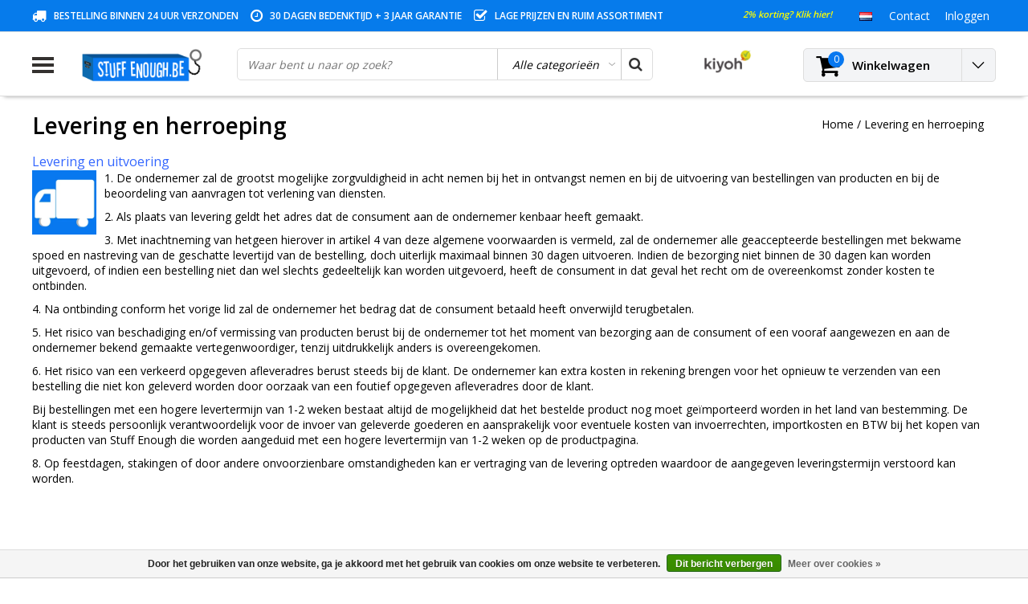

--- FILE ---
content_type: text/css; charset=UTF-8
request_url: https://cdn.webshopapp.com/shops/87774/themes/124178/assets/settings.css?20260102144233
body_size: 1456
content:
/* General
================================================== */
.wsa-demobar {background:#57cb27 !important;font-family: "Open Sans", Helvetica, sans-serif !important;}
body {background: #ffffff ;background-size:;font-family: "Open Sans", Helvetica, sans-serif;}
h1, h2, h3, h4, h5, h6, .gui-page-title {font-family: "Open Sans", Helvetica, sans-serif;}
.container, .content {background:#fff;}
input:focus {outline: 2px auto #ccc;-webkit-transition: all 0.3s ease-in-out;-moz-transition: all 0.3s ease-in-out;-ms-transition: all 0.3s ease-in-out;-o-transition: all 0.3s ease-in-out;transition: all 0.3s ease-in-out;}

/* Lay-out
================================================== */

.title-box strong,
#footer #newsletter .newsletter-desc strong,
#sidebar .widget .recent-title-box strong,
.navigation .nav-title-box {font-family: "Open Sans", Helvetica, sans-serif;}

#header {background:#ffffff;}
.navigation .nav .navbar {background:#ffffff;}
#footer {background:#f3f4f6;}

/* Primary */
#header #logo .cart-button .cart-count,
#header #cart .cart-button .cart-count {background:#0878f0;color:#fff;}
.btn-default {background:#0878f0;color:#fff;}
.btn-default a {color:#fff;}
#copyright a {color:#0878f0;}

/* Secondary */
#topnav {background:#f3f4f6;border-bottom:1px solid #ddd;}
.navigation .nav .navbar .nav li.active > a {color: #57cb27;}
.breadcrumbs .crumb.active {color: #57cb27;}
.usp .usp-list .usp-item i {color: #57cb27;}
#header #logo .navicon > a i {color: #57cb27;}
#slider .owl-theme .owl-dots .owl-dot.active span {background: #57cb27;}
.navigation .navbar .nav li .nav-megamenu .menu-row li .subsubnav .subsubitem:hover .title.italic {color: #57cb27;}
.product-image .specs-cor {background: #57cb27;}
.product-image .specs-cor:hover {background: #45a21f;}
#tags .tags .tag a:hover {background:#57cb27;color:#fff;}
.product-details .combi i {color: #57cb27;}
.plus-icon {background:#57cb27;color:#fff;}
#collection #filter_form2 .modes ul li a.active i {color:#57cb27;}
.product-thumbs .owl-item.active.center a::before {border:2px solid #57cb27;}
.product .cart .product-icon .list-details .list-item a:hover i {background: #57cb27;border:1px solid #57cb27;color:#fff;}
#blogs .blog .blog-container .article-item .article .post-btn {color:#57cb27;}

#footer #newsletter .news-button {background: #57cb27;}
#related .products .no-products-found,
#products .products .no-products-found {border: 1px solid #ddd;background: #f3f4f6;color: #000;}
#slider .owl-theme .owl-dots .owl-dot:hover span {background: #347917;}
#collection .pagination .pager .number.active a, .pagination .pager .number:hover a {color:#57cb27;}

/* buttons */
a {color:#000;}
a:hover {color: #57cb27;}
.gui a {color: #57cb27;}
.text-primary {color: #337ab7;}
a.text-primary:hover,
a.text-primary:focus {color: #286090;}
.text-success {color: #3c763d;}
a.text-success:hover,
a.text-success:focus {color: #2b542c;}
.text-info {color: #31708f;}
a.text-info:hover,
a.text-info:focus {color: #245269;}
.text-warning {color: #8a6d3b;}
a.text-warning:hover,
a.text-warning:focus {color: #66512c;}
.text-danger {color: #a94442;}
a.text-danger:hover,
a.text-danger:focus {color: #843534;}
.bg-primary {color: #fff;background-color: #337ab7;}
a.bg-primary:hover,
a.bg-primary:focus {background-color: #286090;}
.bg-success {background-color: #dff0d8;}
a.bg-success:hover,
a.bg-success:focus {background-color: #c1e2b3;}
.bg-info {background-color: #d9edf7;}
a.bg-info:hover,
a.bg-info:focus {background-color: #afd9ee;}
.bg-warning {background-color: #fcf8e3;}
a.bg-warning:hover,
a.bg-warning:focus {background-color: #f7ecb5;}
.bg-danger {background-color: #f2dede;}
a.bg-danger:hover,
a.bg-danger:focus {background-color: #e4b9b9;}

/* btn */
.btn:hover, .btn:focus, .btn.focus {background:#0660c0;color:#fff;}
.variants .btn-change {border-color: #ccc;font-style: italic;font-size: 1em;padding: 5px 8px;position:relative;text-align: center;margin-bottom: 10px;}
.variants .btn-change i {font-size: 30px;position: absolute;top: 0px;right: 0px;}
.variants .btn-change:hover i {color: #57cb27 !important;}
.variants .btn-change:hover, .variants .btn-change:focus {background:transparent;border:1px solid #57cb27;color: #57cb27;}
#header #cart .cart-button i,
#header #cart .cart-button strong {color:#000;}

.gui-block-highlight .gui-block-content a.gui-button-large.gui-button-action, .gui-block-highlight .gui-block-content a.gui-button-large.gui-button-action:active, .gui-block-highlight .gui-block-content a.gui-button-small.gui-button-action:active, .gui-block-highlight .gui-confirm-buttons a.gui-button-small.gui-button-action {background-color:#0878f0 !important;color:#fff;}
.gui a.gui-button-large.gui-button-action, .gui a.gui-button-small.gui-button-action,
.gui a.gui-button-large.gui-button-action {background-color:#0878f0 !important;color:#fff;}

.table > thead > tr > td.active,
.table > tbody > tr > td.active,
.table > tfoot > tr > td.active,
.table > thead > tr > th.active,
.table > tbody > tr > th.active,
.table > tfoot > tr > th.active,
.table > thead > tr.active > td,
.table > tbody > tr.active > td,
.table > tfoot > tr.active > td,
.table > thead > tr.active > th,
.table > tbody > tr.active > th,
.table > tfoot > tr.active > th {background-color: #f5f5f5;}
.table-hover > tbody > tr > td.active:hover,
.table-hover > tbody > tr > th.active:hover,
.table-hover > tbody > tr.active:hover > td,
.table-hover > tbody > tr:hover > .active,
.table-hover > tbody > tr.active:hover > th {background-color: #e8e8e8;}

/* Collection
================================================== */
#navigation #nav .navbar .nav > li:hover > a,
#sidebar .widget ul li label:hover, #sidebar .widget ul li.selected label,
#sidebar .widget ul li a:hover, #sidebar .widget ul li.active a {/*background:#ddf4d3;*/color: #57cb27;}
#sidebar .nav-container .navbar ul .item:hover a,
#sidebar .nav-container .navbar ul .item.active a {/*background:#ddf4d3;*/color: #57cb27;}
#sidebar .widget ul li input:focus {outline:none;;}
#sidebar .widget ul li.selected input {background-color:#57cb27;border:1px solid #57cb27;}
.ui-slider-range {background:#bbeaa8;border:1px solid #57cb27;}
#sidebar .widget ul li input[type="checkbox"]:checked  + .cr > .ck-icon {background:#57cb27 !important;border:1px solid #57cb27;}
#sidebar .widget ul li.selected input[type="radio"]  + .cr > .ck-icon {background:#57cb27 !important;border:1px solid #57cb27;color:#57cb27;}


.discount.sale {background-color:#ea9432;}
.discount.super {background-color:#f7931d;}
.discount.new {background-color:#00b3fe;}
.discount.best {background-color:#00fc50;}
.discount.sold {background-color:#e62117;}

--- FILE ---
content_type: text/javascript;charset=utf-8
request_url: https://www.stuffenough.be/nl/services/stats/pageview.js
body_size: -411
content:
// SEOshop 17-01-2026 04:56:44